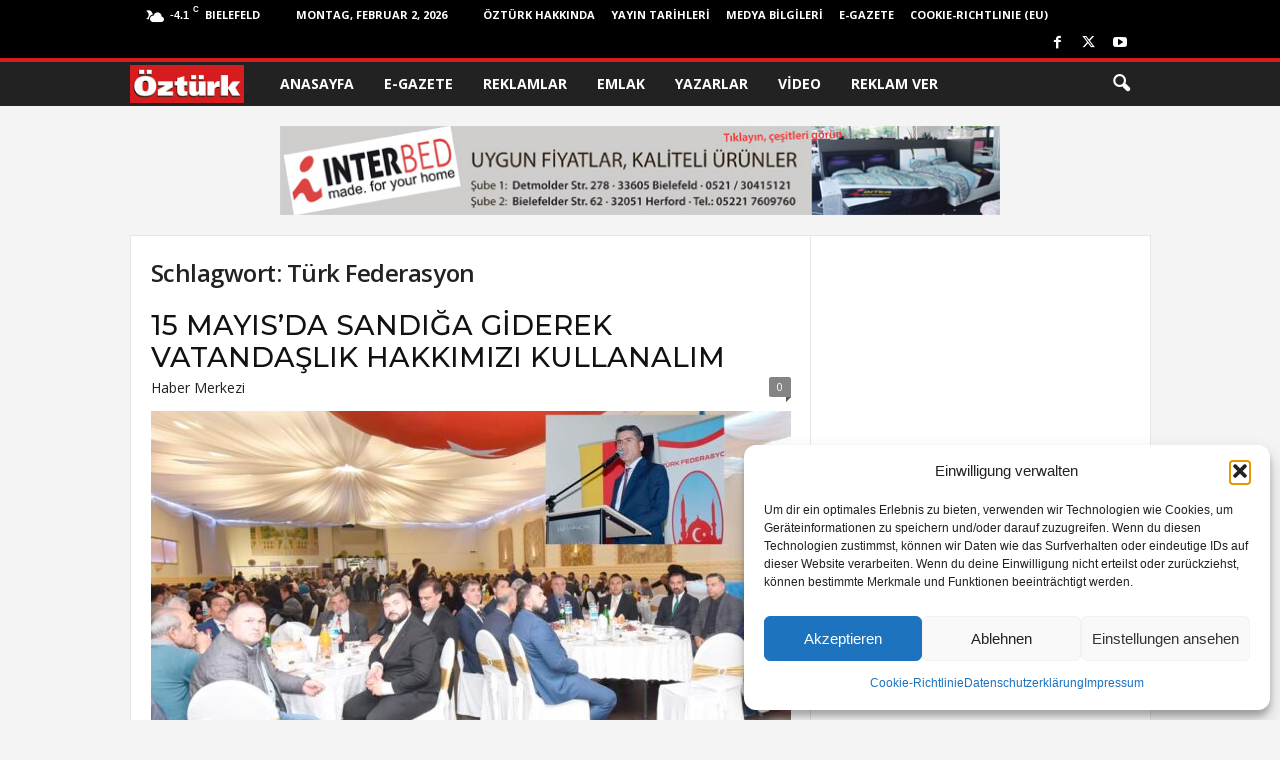

--- FILE ---
content_type: text/css
request_url: https://www.ozturk.de/wp-content/plugins/td-composer/legacy/Newsmag/includes/demos/voice/demo_style.css?ver=5.4.3.4
body_size: 1108
content:
/*  ----------------------------------------------------------------------------
    responsive settings
*/
/* responsive portrait tablet */
/* responsive portrait phone */
/*  ----------------------------------------------------------------------------
    module settings
*/
/*  ----------------------------------------------------------------------------
    header_menu settings
*/
/* Clear Voice Demo */
.td-newsmag-voice .td-header-style-5 .sf-menu > li:first-child {
  border-left: 1px solid #eee;
}
.td-newsmag-voice .td-header-style-5 .sf-menu > li {
  border-right: 1px solid #eee;
  margin: 5px 0;
}
.td-newsmag-voice .td-header-style-5 .td-main-menu-logo img {
  max-height: 60px;
  padding: 0;
  margin: 0 40px 0 0;
}
@media (max-width: 767px) {
  .td-newsmag-voice .td-header-style-5 .td-main-menu-logo img {
    margin: auto;
  }
}
.td-newsmag-voice .td-post-template-5,
.td-newsmag-voice .td-main-content-wrap,
.td-newsmag-voice .td-category-header {
  margin-top: 48px;
}
.td-newsmag-voice .td-ss-main-content .td-category-header {
  margin-top: 0;
}
.td-newsmag-voice .td-subcategory-header {
  border-top: 1px solid #e6e6e6;
}
.td-newsmag-voice .td-subcategory-header a.td-current-sub-category {
  background-color: #ffdf3f;
}
.td-newsmag-voice .td-subcategory-header .td-category a:hover {
  background-color: #ffdf3f;
}
.td-newsmag-voice .td-post-template-5 .td-entry-crumbs {
  border-top: 1px solid #e6e6e6;
  border-left: 1px solid #e6e6e6;
  border-right: 1px solid #e6e6e6;
}
@media (max-width: 767px) {
  .td-newsmag-voice .td-grid-style-1 .td-big-thumb .entry-title,
  .td-newsmag-voice .td-grid-style-1 .td-small-thumb .entry-title {
    font-size: 13px !important;
    line-height: 17px !important;
    font-weight: 400;
  }
  .td-newsmag-voice .td-grid-style-1 .td-tiny-thumb .entry-title {
    font-size: 12px !important;
    line-height: 16px !important;
    font-weight: 400;
  }
}
.td-newsmag-voice .td-big-grid-post .td-module-comments {
  display: none;
}
.td-newsmag-voice .td-border-cover {
  position: relative;
}
.td-newsmag-voice .td-border-cover:before {
  content: '';
  width: 1px;
  height: 100%;
  position: absolute;
  left: -1px;
  top: 0;
  z-index: 1;
  background-color: #f4f4f4;
}
@media (max-width: 767px) {
  .td-newsmag-voice .td-border-cover:before {
    display: none;
  }
}
.td-newsmag-voice .td-post-category {
  padding: 0;
  background-color: transparent;
  font-size: 16px;
  font-weight: 400;
  font-style: normal;
  color: #222;
  margin-right: 0;
}
.td-newsmag-voice .td-post-category:hover {
  background-color: transparent;
}
.td-newsmag-voice .td_module_3 {
  padding-bottom: 0;
  margin-bottom: 40px;
  background-color: #fff;
  border: 1px solid #e6e6e6;
  height: 390px;
}
@media (min-width: 768px) and (max-width: 1023px) {
  .td-newsmag-voice .td_module_3 {
    height: 320px;
  }
}
@media (max-width: 767px) {
  .td-newsmag-voice .td_module_3 {
    height: auto;
  }
}
.td-newsmag-voice .td_module_3 .td-post-category {
  position: relative;
  font-size: 12px;
  color: #888;
  margin: 18px 15px 10px;
}
.td-newsmag-voice .td_module_3 .td-module-title {
  padding: 0 15px;
  margin: 0;
}
.td-newsmag-voice .td_module_3 .meta-info {
  padding: 0 15px;
  position: absolute;
  bottom: 0;
}
@media (max-width: 767px) {
  .td-newsmag-voice .td_module_3 .meta-info {
    position: static;
    padding: 50px 15px 0;
  }
}
.td-newsmag-voice .td_module_3 .td-module-comments {
  display: none;
}
.td-newsmag-voice .td_module_6 .td-post-category {
  font-size: 10px;
  color: #888;
}
.td-newsmag-voice .td_module_14 .td-module-thumb {
  margin-bottom: 0;
}
.td-newsmag-voice .td_module_14 .meta-info {
  border-bottom: none;
  position: relative;
  bottom: auto;
  margin: 0 0 50px;
  padding: 50px 20px 12px 20px;
  width: 100%;
}
@media (min-width: 768px) and (max-width: 1023px) {
  .td-newsmag-voice .td_module_14 .meta-info {
    margin: 0 0 30px;
  }
  .td-newsmag-voice .td_module_14 .meta-info .entry-title {
    font-size: 24px !important;
    line-height: 24px !important;
  }
}
@media (max-width: 767px) {
  .td-newsmag-voice .td_module_14 .meta-info {
    margin: 0 0 40px;
  }
  .td-newsmag-voice .td_module_14 .meta-info .entry-title {
    font-size: 22px !important;
    line-height: 23px !important;
  }
}
.td-newsmag-voice .td_module_14 .meta-info .td-post-category {
  position: absolute;
  top: 20px;
}
@media (min-width: 768px) and (max-width: 1023px) {
  .td-newsmag-voice .td_module_14 .meta-info .td-post-category {
    display: inline-block;
    font-size: 14px !important;
  }
}
.td-newsmag-voice .td_module_14 .meta-info:before {
  content: '';
  width: 1px;
  height: 100%;
  position: absolute;
  left: 0;
  top: 0;
  z-index: 1;
  background-color: #e6e6e6;
}
@media (max-width: 767px) {
  .td-newsmag-voice .td_module_14 .meta-info:before {
    display: none;
  }
}
.td-newsmag-voice .td_module_14 .td-excerpt,
.td-newsmag-voice .td_module_14 .td-module-comments {
  display: none;
}
.td-newsmag-voice .td-pb-span8 .td_block_template_1 .block-title,
.td-newsmag-voice .td-pb-span12 .td_block_template_1 .block-title {
  margin: 40px 0 40px;
  display: block;
  line-height: 1;
  text-align: center;
}
.td-newsmag-voice .td-pb-span8 .td_block_template_1 .block-title span,
.td-newsmag-voice .td-pb-span12 .td_block_template_1 .block-title span {
  font-family: 'Montserrat', arial, sans-serif;
  font-size: 36px;
  line-height: 1;
  font-weight: 500;
  color: #666;
  background-color: transparent;
  padding: 0;
  position: relative;
  display: block;
  top: 0;
}
.td-newsmag-voice .td-pb-span8 .td_block_template_1 .block-title span:after,
.td-newsmag-voice .td-pb-span12 .td_block_template_1 .block-title span:after {
  content: "";
  display: block;
  width: 60px;
  height: 4px;
  margin: 15px auto;
  background-color: #ffdf3f;
}
.td-newsmag-voice .td-pb-span4 .td_block_template_1 .block-title {
  margin: 5px 0 30px;
  display: block;
  line-height: 1;
  text-align: center;
}
.td-newsmag-voice .td-pb-span4 .td_block_template_1 .block-title span {
  font-family: 'Montserrat', arial, sans-serif;
  font-size: 18px;
  line-height: 1;
  text-transform: uppercase;
  font-weight: 500;
  color: #222;
  background-color: transparent;
  padding: 0;
  position: relative;
  display: block;
  top: 0;
}
.td-newsmag-voice .td-pb-span4 .td_block_template_1 .block-title span:after {
  content: "";
  display: block;
  width: 40px;
  height: 3px;
  margin: 10px auto;
  background-color: #ffdf3f;
}
.td-newsmag-voice .td-social-style7 .td_social_type .td-social-box,
.td-newsmag-voice .td-social-style1 .td_social_type .td-social-box {
  background-color: #888;
}
.td-newsmag-voice .td-instagram-user {
  background-color: #f4f4f4;
  position: relative;
  margin-top: 28px;
}
.td-newsmag-voice .td-instagram-user:before {
  content: '';
  width: 1px;
  height: 49px;
  position: absolute;
  left: 0;
  top: 0;
  z-index: 1;
  background-color: #f4f4f4;
}
@media (max-width: 767px) {
  .td-newsmag-voice .td-instagram-user:before {
    display: none;
  }
}
.td-newsmag-voice #td-theme-settings .td-skin-buy a {
  background-color: #ffdf3f;
}
